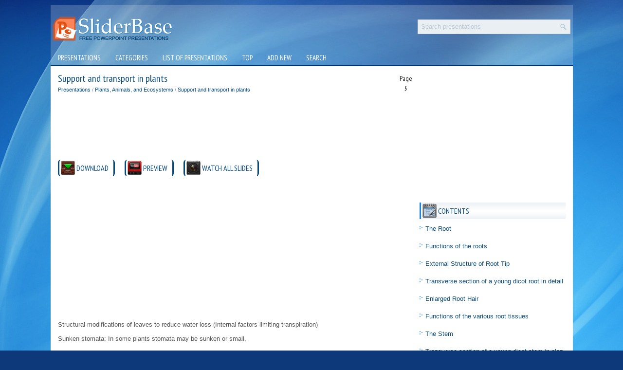

--- FILE ---
content_type: text/html
request_url: https://www.sliderbase.com/spitem-927-5.html
body_size: 3731
content:
<!DOCTYPE html>
<html lang="en-US">

<head>
<meta charset="windows-1251">
<title>Structural modifications of leaves to reduce water loss (Internal factors limiting</title>
<link rel="stylesheet" href="style.css" type="text/css">
<link rel="shortcut icon" href="favicon.ico" type="image/x-icon" />

<link rel="stylesheet" type="text/css" href="css/lightwindow.css" />
<link rel="stylesheet" type="text/css" href="media-queries.css" />
<meta name="viewport" content="width=device-width, initial-scale=1.0">
<script type="text/javascript" src="javascript/prototype.js"></script>
<script type="text/javascript" src="javascript/effects.js"></script>
<script type="text/javascript" src="javascript/lightwindow.js"></script>
</head>

<body>

<div class="slipo_all">
	<div class="slipo_head">
		<a href="/">
		<img src="images/logo.png" alt="Free Powerpoint Presentations" border="0"></a>
		<div id="search" title="Type and hit enter">
				<form id="searchform" action="/search.php" method="get">
					<input id="s" type="text" onfocus="if (this.value == 'Search presentations') {this.value = '';}" onblur="if (this.value == '') {this.value = 'Search presentations';}" name="s" value="Search presentations"></input>
					    	<input src="images/search.png" class="searchimage" type="image" title="">
				</form>
			</div>
					<div style="clear:both">
		</div>
	</div>
	<div class="slipo_topmenu">
		<ul>
			<li><a href="/">Presentations</a></li>
			<li><a href="/categories.html">Categories</a></li>
			<li class="mabnone"><a href="/listpresentations.html">List of presentations</a></li>
			<li><a href="/top.html">Top</a></li>
			<li><a href="/addpresentation.html">Add new</a></li>
			<li class="mabnone"><a href="/search.php">Search</a></li>
		</ul>
	</div>
	<div class="slipo_mainarea">
		<div class="slipo_text">
			<h1>Support and transport in plants<div style="float:right; color:#222222; text-align:center; font-size:14px ;margin-bottom:5px;">Page <br />
<big style="font-size:12px;"><b>5</b></big></div></h1>
			<div class="subtitle">
				<a href="/">Presentations</a> / <a href="/spdic-17-0.html">Plants, Animals, and Ecosystems</a> / <a href="/spitem-927-1.html">Support and transport in plants</a></div>
			<script async src="https://pagead2.googlesyndication.com/pagead/js/adsbygoogle.js?client=ca-pub-4191894785090842"
     crossorigin="anonymous"></script>
<!-- sliderbase.com top 120 adaptiv -->
<ins class="adsbygoogle"
     style="display:block; height: 120px;"
     data-ad-client="ca-pub-4191894785090842"
     data-ad-slot="9712897620"></ins>
<script>
     (adsbygoogle = window.adsbygoogle || []).push({});
</script>
			<p><div style="clear:both">
<h4 style="background: url('images/file.png') no-repeat scroll left 2px center transparent;">
<a href="prdownload-927.html" style="display:block;">DOWNLOAD</a>
</h4><h4 style="background: url('images/youtube.png') no-repeat scroll left 2px center transparent;">
<a href="http://www.youtube.com/watch?v=do8ho8mr3BI" style="display:block;" target="_blank">PREVIEW</a>
</h4><h4 style="background: url('images/slides.png') no-repeat scroll left 2px center transparent;">
<a href="images/referats/927b/(1).PNG" class="lightwindow" rel="[Support and transport in plants]" title="Support and transport in plants" >WATCH ALL SLIDES</a>
</h4><div style="clear:both"></div></div><div style="margin: 10px 0"><script async src="https://pagead2.googlesyndication.com/pagead/js/adsbygoogle.js?client=ca-pub-4191894785090842"
     crossorigin="anonymous"></script>
<!-- sliderbase.com side 300x250 -->
<ins class="adsbygoogle"
     style="display:inline-block;width:300px;height:250px"
     data-ad-client="ca-pub-4191894785090842"
     data-ad-slot="1262442400"></ins>
<script>
     (adsbygoogle = window.adsbygoogle || []).push({});
</script></div><script type="text/javascript">
<!--
var _acic={dataProvider:10};(function(){var e=document.createElement("script");e.type="text/javascript";e.async=true;e.src="https://www.acint.net/aci.js";var t=document.getElementsByTagName("script")[0];t.parentNode.insertBefore(e,t)})()
//-->
</script><p>Structural modifications of leaves to reduce water loss (Internal factors limiting transpiration)</p>
<p>Sunken stomata: In some plants stomata may be sunken or small.</p>
<p>Thickened cuticle: A thick cuticle on the surface of leaves reduces the rate of transpiration.</p>
<p>Hair on leaves: the sheen r shine of the hairs of some leaves reflect sunlight and reduces transpiration. Hairs also trap water vapour, restricting water loss.</p>
<p>Shape, size and arrangement of leaves: The shape and size of leaves determine the total surface area exposed to the environment, and hence influence the rate of transpiration. The leaves of some plants are arranged in such manner that they shade each other or overlap each other. In this water loss is restricted</p>
<p>Slide 34</p>
<p align="center"><a href="/images/referats/927b/(34).PNG" class="lightwindow page-options"><img width=364 height=274 src="images/referats/927/image034.png" title="Environmental factors affecting the rate of transpiration" alt="Environmental factors affecting the rate of transpiration"></a></p>
<p>Environmental factors affecting the rate of transpiration</p>
<p>Humidity: High humidity decreases transpiration rate</p>
<p>Wind: Increases evaporation and thus transpiration</p>
<p> increases. Wind removes the water vapour around leaf thus increasing water vapour pressure gradient.</p>
<p>Temperature: Increases evaporation and thus transpiration</p>
<p>Light: generally causes an increase in the rate of transpiration</p>
<p>Slide 35</p>
<p align="center"><a href="/images/referats/927b/(35).PNG" class="lightwindow page-options"><img width=364 height=274 src="images/referats/927/image035.png" title="Wilting: Loss of turgidity of the cells results in leaves and" alt="Wilting: Loss of turgidity of the cells results in leaves and"></a></p>
<p>Wilting: Loss of turgidity of the cells results in leaves and</p>
<p>Sometimes the stems, becoming limp, causing them to droop.</p>
<p>Then the plant is called wilting.</p>
<p>Guttation: Loss of liquid water through tiny pores, called</p>
<p>hydathodes on margin of leaf.</p>
<p>Wilting Plant</p>
<p>Guttation</p>
<p>Slide 36</p>
<p align="center"><a href="/images/referats/927b/(36).PNG" class="lightwindow page-options"><img width=364 height=274 src="images/referats/927/image036.png" title="Economic uses of plants related to their anatomy:" alt="Economic uses of plants related to their anatomy:"></a></p>
<p>Economic uses of plants related to their anatomy:</p>
<p>Paper</p>
<p>Clothing</p>
<p>Timber for furniture-making and building construction</p>
<p>Basket-making</p>
<p>Thatching, matting and broom-making</p>


<a href="images/referats/927b/(10).PNG" class="lightwindow" rel="[Support and transport in plants]" title="Support and transport in plants" ></a><a href="images/referats/927b/(11).PNG" class="lightwindow" rel="[Support and transport in plants]" title="Support and transport in plants" ></a><a href="images/referats/927b/(12).PNG" class="lightwindow" rel="[Support and transport in plants]" title="Support and transport in plants" ></a><a href="images/referats/927b/(13).PNG" class="lightwindow" rel="[Support and transport in plants]" title="Support and transport in plants" ></a><a href="images/referats/927b/(14).PNG" class="lightwindow" rel="[Support and transport in plants]" title="Support and transport in plants" ></a><a href="images/referats/927b/(15).PNG" class="lightwindow" rel="[Support and transport in plants]" title="Support and transport in plants" ></a><a href="images/referats/927b/(16).PNG" class="lightwindow" rel="[Support and transport in plants]" title="Support and transport in plants" ></a><a href="images/referats/927b/(17).PNG" class="lightwindow" rel="[Support and transport in plants]" title="Support and transport in plants" ></a><a href="images/referats/927b/(18).PNG" class="lightwindow" rel="[Support and transport in plants]" title="Support and transport in plants" ></a><a href="images/referats/927b/(19).PNG" class="lightwindow" rel="[Support and transport in plants]" title="Support and transport in plants" ></a><a href="images/referats/927b/(2).PNG" class="lightwindow" rel="[Support and transport in plants]" title="Support and transport in plants" ></a><a href="images/referats/927b/(20).PNG" class="lightwindow" rel="[Support and transport in plants]" title="Support and transport in plants" ></a><a href="images/referats/927b/(21).PNG" class="lightwindow" rel="[Support and transport in plants]" title="Support and transport in plants" ></a><a href="images/referats/927b/(22).PNG" class="lightwindow" rel="[Support and transport in plants]" title="Support and transport in plants" ></a><a href="images/referats/927b/(23).PNG" class="lightwindow" rel="[Support and transport in plants]" title="Support and transport in plants" ></a><a href="images/referats/927b/(24).PNG" class="lightwindow" rel="[Support and transport in plants]" title="Support and transport in plants" ></a><a href="images/referats/927b/(25).PNG" class="lightwindow" rel="[Support and transport in plants]" title="Support and transport in plants" ></a><a href="images/referats/927b/(26).PNG" class="lightwindow" rel="[Support and transport in plants]" title="Support and transport in plants" ></a><a href="images/referats/927b/(27).PNG" class="lightwindow" rel="[Support and transport in plants]" title="Support and transport in plants" ></a><a href="images/referats/927b/(28).PNG" class="lightwindow" rel="[Support and transport in plants]" title="Support and transport in plants" ></a><a href="images/referats/927b/(29).PNG" class="lightwindow" rel="[Support and transport in plants]" title="Support and transport in plants" ></a><a href="images/referats/927b/(3).PNG" class="lightwindow" rel="[Support and transport in plants]" title="Support and transport in plants" ></a><a href="images/referats/927b/(30).PNG" class="lightwindow" rel="[Support and transport in plants]" title="Support and transport in plants" ></a><a href="images/referats/927b/(31).PNG" class="lightwindow" rel="[Support and transport in plants]" title="Support and transport in plants" ></a><a href="images/referats/927b/(32).PNG" class="lightwindow" rel="[Support and transport in plants]" title="Support and transport in plants" ></a><a href="images/referats/927b/(33).PNG" class="lightwindow" rel="[Support and transport in plants]" title="Support and transport in plants" ></a><a href="images/referats/927b/(34).PNG" class="lightwindow" rel="[Support and transport in plants]" title="Support and transport in plants" ></a><a href="images/referats/927b/(35).PNG" class="lightwindow" rel="[Support and transport in plants]" title="Support and transport in plants" ></a><a href="images/referats/927b/(36).PNG" class="lightwindow" rel="[Support and transport in plants]" title="Support and transport in plants" ></a><a href="images/referats/927b/(4).PNG" class="lightwindow" rel="[Support and transport in plants]" title="Support and transport in plants" ></a><a href="images/referats/927b/(5).PNG" class="lightwindow" rel="[Support and transport in plants]" title="Support and transport in plants" ></a><a href="images/referats/927b/(6).PNG" class="lightwindow" rel="[Support and transport in plants]" title="Support and transport in plants" ></a><a href="images/referats/927b/(7).PNG" class="lightwindow" rel="[Support and transport in plants]" title="Support and transport in plants" ></a><a href="images/referats/927b/(8).PNG" class="lightwindow" rel="[Support and transport in plants]" title="Support and transport in plants" ></a><a href="images/referats/927b/(9).PNG" class="lightwindow" rel="[Support and transport in plants]" title="Support and transport in plants" ></a><div><div  align="right">Go to page:<br />&nbsp;<a href="spitem-927-1.html">1</a>&nbsp;&nbsp;<a href="spitem-927-2.html">2</a>&nbsp;&nbsp;<a href="spitem-927-3.html">3</a>&nbsp;&nbsp;<a href="spitem-927-4.html">4</a>&nbsp;&nbsp;5&nbsp;</div></div><div style="margin-top:20px"><script async src="https://pagead2.googlesyndication.com/pagead/js/adsbygoogle.js?client=ca-pub-4191894785090842"
     crossorigin="anonymous"></script>
<!-- sliderbase.com bot adaptiv -->
<ins class="adsbygoogle"
     style="display:block"
     data-ad-client="ca-pub-4191894785090842"
     data-ad-slot="8210994138"
     data-ad-format="auto"
     data-full-width-responsive="true"></ins>
<script>
     (adsbygoogle = window.adsbygoogle || []).push({});
</script></div>
<script>
// <!--
document.write('<iframe src="counter.php?rid=927" width=0 height=0 marginwidth=0 marginheight=0 scrolling=no frameborder=0 class="ifrmob"></iframe>');
// -->
</script>
</p>
			 </div>

		<div class="slipo_side">
                 <script async src="https://pagead2.googlesyndication.com/pagead/js/adsbygoogle.js?client=ca-pub-4191894785090842"
     crossorigin="anonymous"></script>
<!-- sliderbase.com side 300x250 -->
<ins class="adsbygoogle"
     style="display:inline-block;width:300px;height:250px"
     data-ad-client="ca-pub-4191894785090842"
     data-ad-slot="1262442400"></ins>
<script>
     (adsbygoogle = window.adsbygoogle || []).push({});
</script>
			<div align="center" style="margin:10px 0">
			</div>
			<h2 style="background: url('images/h2contents.png') no-repeat scroll left top transparent;">Contents</h2>
							<ul>
								<li><a href="/spitem-927-1.html#1">The Root</a></li><li><a href="/spitem-927-1.html#2">Functions of the roots</a></li><li><a href="/spitem-927-1.html#3">External Structure of Root Tip</a></li><li><a href="/spitem-927-1.html#4">Transverse section of a young dicot root in detail</a></li><li><a href="/spitem-927-1.html#5">Enlarged Root Hair</a></li><li><a href="/spitem-927-1.html#6">Functions of the various root tissues</a></li><li><a href="/spitem-927-1.html#7">The Stem</a></li><li><a href="/spitem-927-2.html#1">Transverse section of a young dicot stem in plan</a></li><li><a href="/spitem-927-2.html#2">Functions of the various stem tissues</a></li><li><a href="/spitem-927-2.html#3">Secondary growth of the stem</a></li><li><a href="/spitem-927-2.html#4">Formation of secondary xylem and secondary phloem</a></li><li><a href="/spitem-927-2.html#5">Transverse section of stem after a complete ring of cambium has been formed</a></li><li><a href="/spitem-927-2.html#6">Formation of Cork</a></li><li><a href="/spitem-927-3.html#1">Annual Rings</a></li><li><a href="/spitem-927-3.html#2">Formation of Lenticles</a></li><li><a href="/spitem-927-3.html#3">Adaptation of xylem to transport</a></li><li><a href="/spitem-927-3.html#4">Phloem</a></li><li><a href="/spitem-927-4.html#1">Phloem tissue</a></li><li><a href="/spitem-927-4.html#2">The function of phloem tissue</a></li><li><a href="/spitem-927-4.html#3">Collenchyma and Sclerenchyma</a></li><li><a href="/spitem-927-4.html#4">Absorption and Transport of water and mineral salts by plants</a></li><li><a href="/spitem-927-4.html#5">Forces responsible for the upward movement of water</a></li>
							</ul>

			<h2 style="background: url('images/h2new.png') no-repeat scroll left center transparent;">
			Last added presentations</h2>
			<ul>
				<li><a href="/spitem-1590-1.html">Madame Marie Curie</a></li>
<li><a href="/spitem-1613-1.html">The Effects of Radiation on Living Things</a></li>
<li><a href="/spitem-1599-1.html">Newton’s third law of motion</a></li>
<li><a href="/spitem-1619-1.html">Sensory and Motor Mechanisms</a></li>
<li><a href="/spitem-1614-1.html">Thermal Energy</a></li>
<li><a href="/spitem-1586-1.html">Gravitation</a></li>
<li><a href="/spitem-1591-1.html">Magnetic field uses sound waves to ignite sun's ring of fire</a></li>
			</ul>
			<div align="center" style="margin:10px 0">
				<div style="margin:2px;">
<!--LiveInternet counter--><script type="text/javascript">
document.write('<a href="//www.liveinternet.ru/click" '+
'target="_blank"><img src="//counter.yadro.ru/hit?t16.1;r'+
escape(document.referrer)+((typeof(screen)=='undefined')?'':
';s'+screen.width+'*'+screen.height+'*'+(screen.colorDepth?
screen.colorDepth:screen.pixelDepth))+';u'+escape(document.URL)+
';h'+escape(document.title.substring(0,150))+';'+Math.random()+
'" alt="" title="" '+
'border="0" width="88" height="31"><\/a>')
</script><!--/LiveInternet-->
</div></div>
			<ul>
			</ul>
		</div>
		<div style="clear:both">
		</div>
	</div>
	<div class="slipo_bottom">
		© 2010-2026 powerpoint presentations</div>
</div>
</div>

</body>

</html>
